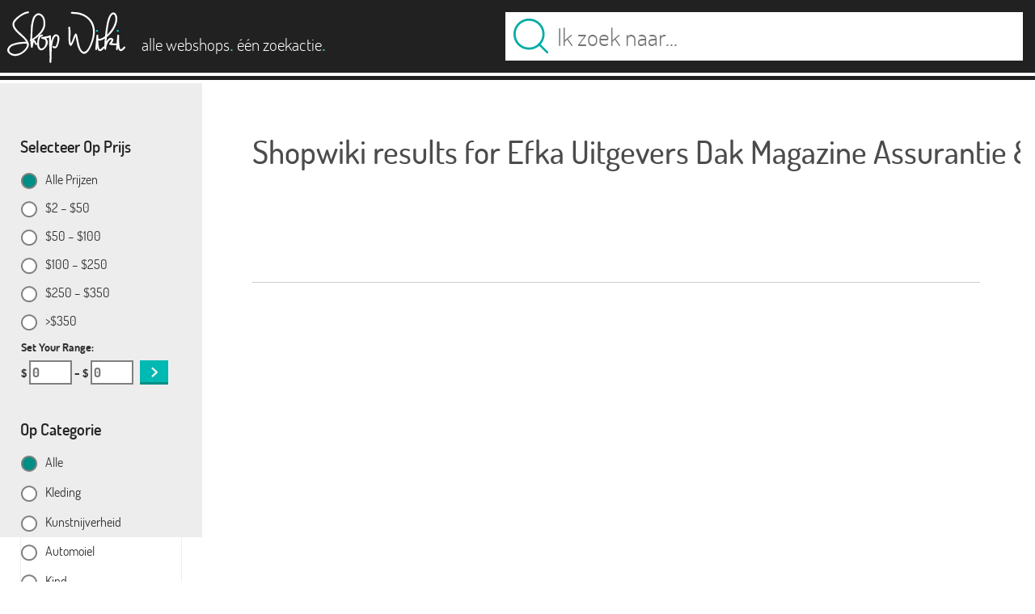

--- FILE ---
content_type: text/html; charset=utf-8
request_url: http://www.shopwiki.nl/l/EFKA-uitgevers---DAK-Magazine---Assurantie-%26-Verzekeringen-vakbladen-opzeggen.-Opzegbrief
body_size: 5116
content:
<!DOCTYPE html>
<html lang="en-us" xmlns:fb="http://www.facebook.com/2008/fbml">
  <!--[if IE 9]>
      <html class="ie9" lang="en-us" xmlns:fb="http://www.facebook.com/2008/fbml">
	<![endif]-->
  <head>
    <meta http-equiv="Content-Type" content="text/html; charset=utf-8" />
    <meta name="viewport" content="width=device-width, initial-scale=1.0, maximum-scale=1.0, user-scalable=no" />
    <meta name="HandheldFriendly" content="True" />
    <meta name="MobileOptimized" content="320" />
    <meta name="apple-mobile-web-app-capable" content="yes" />

    <link rel="stylesheet" media="screen" href="/assets/shopwiki-4d437b066abfa84d999b43738d5338b5745e43b2c8039c8a7a71fff05346e4ee.css" />
    <meta name="csrf-param" content="authenticity_token" />
<meta name="csrf-token" content="6cEC/i5mt2N7sIuXpvIFSqIv5Lzt/YBkTMAVICEOyXsy2seRUaaC7RNCeAW3eIO6VoKOGLXYARMuOlqAckTmYw==" />
    
    <title id="title">Efka uitgevers   dak magazine   assurantie &amp; verzekeringen vakbladen opzeggen - Find it at Shopwiki</title>
    
    <link rel="icon" href='http://www.shopwiki.nl/assets/trans2-f6e9e9edb6f9b0d9eb8e0c33fc20450c8a93a1f4698a4db628f2e489a47ed4ac.ico' />
    <meta property="og:title" content="Efka uitgevers   dak magazine   assurantie &amp; verzekeringen vakbladen opzeggen - Find it at Shopwiki"/>
    <meta name="description" content="Shopwiki has thousands of results in Efka uitgevers   dak magazine   assurantie &amp; verzekeringen vakbladen opzeggen to choose from, find the best now!" />
    <meta property="og:description" content="Shopwiki has thousands of results in Efka uitgevers   dak magazine   assurantie &amp; verzekeringen vakbladen opzeggen to choose from, find the best now!"/>
    <meta property="og:type" content="website"/>
    <meta property="og:title" content="ShopWiki"/>
    <meta property="fb:admins" content="158757184467"/>

    <div id="responsive">
      <div class="screen7"></div>
      <div class="screen6"></div>
      <div class="screen5"></div>
      <div class="screen4"></div>
      <div class="screen3"></div>
      <div class="screen2"></div>
      <div class="screen1"></div>               
    </div>
    <div id="productfeed">es</div>
  </head>
  


<body class="en_us listing  " onload='response_handler("search")'>
  <script>
    var suppressAdult = 0;
  </script>
  <div id="initial_search" style="display: none">efka uitgevers   dak magazine   assurantie &amp; verzekeringen vakbladen opzeggen</div>
  <div id="productfeedcountry"  style="display: none">nl</div>

    <div id="wrap" style="min-height: 2000px;">

      <header>
  <div id="header-background">
    <div class="header-top">
      <a id="logo_link" href="/">
	<img class="logo-image" src="/assets/shopwiki_logo-630c1d42e999575656418f0410793c2668ed783fd8b762ecdadfaa694d4d919f.svg" alt="Shopwiki logo" />
      </a>
      <a id="tagline_link" href="/">
        <div id="tagline">
          <span class="reg">alle webshops</span><span class="light">.</span>
          <span class="reg">één zoekactie</span><span class="light">.</span>
        </div>
      </a>
      
      <div id="search_box">
	
        <form id="search_form" method="GET" action="">
          <input type="hidden" value="1" name="sb"/>
          <input id="search_button" 
                 class="button home_button_keyup" 
                 type="submit" 
                 tabindex="2" onClick='new_search($("#search_text").val());'
                 value=""></input>
          <!--
	      Use placeholder_data later in jquery to show watermark.
	      Add spaces in case user tries to enter same text.
            -->
          <input id="search_text" 
                 name="q" 
                 class="input home_textbox_keyup en_us" 
                 value="" 
                 placeholder="Ik zoek naar..."
                 tabindex="1" 
                 spellcheck="false" />
        </form>
	
      </div>
    </div>
    <div class="header-horizontal-rule"></div>
    <div class="header-spacer"></div>    
  </div>
</header>

        <!-- Body -->
        <div id="page-contents">
            <div id="listing-page">
                <div class="content">
                    <div id="results" class="results">
                        <div class="content-column">
                            <div id="results-wrap">
                                <div id="listing_results_title">
                                    <h1 id='full-results-title'>
                                        <strong id="page_title"><span id="span_search_title">Shopwiki Offers...</span></strong>
                                        <div id="full-results-num">
                                            <span id="num_results"></span><span id="price_low"></span><span id="price_high"></span>
                                        </div>
                                    </h1>

                                    <div style="clear: both;"></div>

                                </div>
                                <br><br>
                                <div id="results_only"> 
                                  <!-- <div id="pp_outer"></div> -->
                                  <ul id='search-results' data-display_afs='true'>
				    <div id="351404288"></div>
                                    <div id="search-results-inner" class="results"></div>
                                  </ul>
                                </div>
                                <div class="listing-footer">
                                    <div class="bottom-adsense">
                                        <div id="afs-wrapper-bottom" class="afs-conditional-ad">
                                          <div id="afs-container-bottom"></div>
                                        </div>

                                    </div>

                                </div>

                            </div>
                        </div>
                    </div>
                    <div class="sidebar">
                        <div class="sidebar-content">
                            <div id="filters">

                                <div id="price-filter" class="filter  blue-filter">
                                    <div  class="box medium blue-box  ">
                                        <div class="header ">
                                            Selecteer op prijs
                                        </div>
                                        <div class="header-bottom"></div>
                                        <div class="body">
                                            <ul class="ui-helper-clearfix">
                                                <li class="active" data-start="0" data-end="">
                                                    <input type="radio" name="price-group" id="radio-see-all-prices" checked onclick="price_change('0-10000');" /> 
                                                    <label for="radio-see-all-prices" style="padding-left: 30px;width: 200px;" id="radio_prices">
						      Alle Prijzen
                                                    </label>
                                                </li>
                                                <li data-start="2" data-end="50">
                                                    <input type="radio" name="price-group" id="price-0" onclick="price_change('2-50');"/>
                                                    <label for="price-0" style="padding-left: 30px;width: 200px;" id="radio_prices">
						      $2 – $50
                                                    </label> 
                                                </li>
                                                <li data-start="50" data-end="100">
                                                    <input type="radio" name="price-group" id="price-1" onclick="price_change('50-100');"/>
                                                    <label for="price-1" style="padding-left: 30px;width: 200px;" id="radio_prices">
						      $50 – $100
                                                    </label> 
                                                </li>
                                                <li data-start="100" data-end="250">
                                                    <input type="radio" name="price-group" id="price-2" onclick="price_change('100-250');"/>
                                                    <label for="price-2" style="padding-left: 30px;width: 200px;" id="radio_prices">
						      $100 – $250
                                                    </label> 
                                                </li>
                                                <li data-start="250" data-end="350">
                                                    <input type="radio" name="price-group" id="price-3" onclick="price_change('250-350');"/>
                                                    <label for="price-3" style="padding-left: 30px;width: 200px;" id="radio_prices">
                                                        $250 – $350
						    </label>
                                                </li>
                                                <li data-start="350" data-end=""> 
                                                    <input type="radio" name="price-group" id="price-last" onclick="price_change('350-10000');"/>
                                                    <label for="price-last" style="padding-left: 30px;width: 200px;" id="radio_prices">
                                                      &gt;$350
                                                    </label>
                                                </li>
                                            </ul>
                                            <div id="manual-price-select">
                                                <div id="manual-price-select-label">
                                                    Set Your Range: 
                                                </div>
                                                <div class="manual-range-control">
                                                    $<input class="price-box min-price" placeholder="0" id="price_min" /> – $<input class="price-box max-price" placeholder="0" id="price_max"/>
                                                </div>
                                                <div class="submit-price" onClick="price_change('range')"></div>
                                                <div class="clearfix"></div>
                                            </div>
                                        </div>
                                        <div class="footer"></div>
                                    </div>

                                </div>

                                <div id="cat-filter" class="filter  blue-filter">
                                    <div  class="box medium blue-box  ">
                                        <div class="header ">
                                            Op categorie
                                        </div>
                                        <div class="header-bottom"></div>
                                        <div class="body">
                                            <ul class="ui-helper-clearfix">
                                                <li class="active">
                                                    <input type="radio" name="cat-group" id="radio-see-all-cat" checked onclick="category_change('All');" /> 
                                                    <label for="radio-see-all-cat"  style="padding-left: 30px;width: 200px;" id="radio_cat">
                                                      Alle
                                                    </label>
                                                </li>
                                                <li>
                                                    <input type="radio" name="cat-group" id="clothing_and_accessories" onclick="category_change('1');"/>
                                                    <label for="clothing_and_accessories"  style="padding-left: 30px;width: 200px;" id="radio_cat">
                                                        Kleding
                                                    </label> 
                                                </li>
                                                <li>
                                                    <input type="radio" name="cat-group" id="collectibles_and_art" onclick="category_change('2');"/>
                                                    <label for="collectibles_and_art" style="padding-left: 30px;width: 200px;" id="radio_cat">
						      Kunstnijverheid
						    </label> 
                                                </li>
                                                <li>
                                                    <input type="radio" name="cat-group" id="automotive" onclick="category_change('3');"/>
                                                    <label for="automotive" style="padding-left: 30px;width: 200px;" id="radio_cat">Automoiel
                                                    </label> 
                                                </li>
                                                <li>
                                                    <input type="radio" name="cat-group" id="baby" onclick="category_change('4');"/>
                                                    <label for="baby" style="padding-left: 30px;width: 200px;" id="radio_cat">Kind
                                                    </label> 
                                                </li>
                                                <li>
                                                    <input type="radio" name="cat-group" id="health_and_beauty" onclick="category_change('5');"/>
                                                    <label for="health_and_beauty" style="padding-left: 30px;width: 200px;" id="radio_cat">Schoonheid
                                                    </label> 
                                                </li>
                                                <li>
                                                    <input type="radio" name="cat-group" id="books" onclick="category_change('6');"/>
                                                    <label for="books" style="padding-left: 30px;width: 200px;" id="radio_cat">Boeken
                                                    </label> 
                                                </li>
                                                <li>
                                                    <input type="radio" name="cat-group" id="electronics" onclick="category_change('7');"/>
                                                    <label for="electronics" style="padding-left: 30px;width: 200px;" id="radio_cat">Elektronica
                                                    </label> 
                                                </li>
                                                <li>
                                                    <input type="radio" name="cat-group" id="flowers_and_gifts" onclick="category_change('8');"/>
                                                    <label for="flowers_and_gifts" style="padding-left: 30px;width: 200px;" id="radio_cat">Geschenken
                                                    </label> 
                                                </li>
                                                <li>
                                                    <input type="radio" name="cat-group" id="health_and_beauty" onclick="category_change('9');"/>
                                                    <label for="health_and_beauty" style="padding-left: 30px;width: 200px;" id="radio_cat">Gezondheid
                                                    </label> 
                                                </li>
                                                <li>
                                                    <input type="radio" name="cat-group" id="home_and_garden" onclick="category_change('9');"/>
                                                    <label for="home_and_garden" style="padding-left: 30px;width: 200px;" id="radio_cat">Huis &amp; Tuin
                                                    </label> 
                                                </li>
                                                <li>
                                                    <input type="radio" name="cat-group" id="jewelry_and_watches" onclick="category_change('10');"/>
                                                    <label for="jewelry_and_watches" style="padding-left: 30px;width: 200px;" id="radio_cat">Sieraden
                                                    </label> 
                                                </li>
                                                <li>
                                                    <input type="radio" name="cat-group" id="magazines" onclick="category_change('11');"/>
                                                    <label for="magazines" style="padding-left: 30px;width: 200px;" id="radio_cat">Tijdschriften
                                                    </label> 
                                                </li>
                                                <li>
                                                    <input type="radio" name="cat-group" id="movies" onclick="category_change('12');"/>
                                                    <label for="movies" style="padding-left: 30px;width: 200px;" id="radio_cat">Bioscoop
                                                    </label> 
                                                </li>
                                                <li>
                                                    <input type="radio" name="cat-group" id="music" onclick="category_change('13');"/>
                                                    <label for="music" style="padding-left: 30px;width: 200px;" id="radio_cat">Muziek
                                                    </label> 
                                                </li>
                                                <li>
                                                    <input type="radio" name="cat-group" id="musical_instruments_and_equipment" onclick="category_change('14');"/>
                                                    <label for="musical_instruments_and_equipment" style="padding-left: 30px;width: 200px;" id="radio_cat">Muziekinstrumenten
                                                    </label> 
                                                </li>
                                                <li>
                                                    <input type="radio" name="cat-group" id="business_and_office_products" onclick="category_change('15');"/>
                                                    <label for="business_and_office_products" style="padding-left: 30px;width: 200px;" id="radio_cat">Kantoor Artikelen
                                                    </label> 
                                                </li>
                                                <li>
                                                    <input type="radio" name="cat-group" id="sports_and_outdoors" onclick="category_change('16');"/>
                                                    <label for="sports_and_outdoors" style="padding-left: 30px;width: 200px;" id="radio_cat">Buitenleven
                                                    </label> 
                                                </li>
                                                <li>
                                                    <input type="radio" name="cat-group" id="computers" onclick="category_change('17');"/>
                                                    <label for="computers" style="padding-left: 30px;width: 200px;" id="radio_cat">PC Hardware
                                                    </label> 
                                                </li>
                                                <li>
                                                    <input type="radio" name="cat-group" id="pets" onclick="category_change('18');"/>
                                                    <label for="pets" style="padding-left: 30px;width: 200px;" id="radio_cat">Huisdieren
                                                    </label> 
                                                </li>
                                                <li>
                                                    <input type="radio" name="cat-group" id="camera_and_photo" onclick="category_change('19');"/>
                                                    <label for="camera_and_photo" style="padding-left: 30px;width: 200px;" id="radio_cat">Foto
                                                    </label> 
                                                </li>
                                                <li>
                                                    <input type="radio" name="cat-group" id="software" onclick="category_change('20');"/>
                                                    <label for="software" style="padding-left: 30px;width: 200px;" id="radio_cat">Software
                                                    </label> 
                                                </li>
                                                <li>
                                                    <input type="radio" name="cat-group" id="sports_and_outdoors" onclick="category_change('21');"/>
                                                    <label for="sports_and_outdoors" style="padding-left: 30px;width: 200px;" id="radio_cat">Sportartikelen
                                                    </label> 
                                                </li>
                                                <li>
                                                    <input type="radio" name="cat-group" id="toys_and_hobbies" onclick="category_change('22');"/>
                                                    <label for="toys_and_hobbies" style="padding-left: 30px;width: 200px;" id="radio_cat">Speelgoed
                                                    </label> 
                                                </li>
                                                <li>
                                                    <input type="radio" name="cat-group" id="video_games" onclick="category_change('23');"/>
                                                    <label for="video_games" style="padding-left: 30px;width: 200px;" id="radio_cat">videospelletjes
                                                    </label> 
                                                </li>
                                            </ul>
                                        </div>
                                        <div class="footer"></div>
                                    </div>
                                    <br><br>
                                </div>

                                <div id="merch-filter" class="filter  blue-filter">
                                    <div  class="box medium blue-box  ">
                                        <div class="header ">
                                            Door Merchants
                                        </div>
                                        <div class="header-bottom"></div>
                                        <div class="body">
                                            <ul class="ui-helper-clearfix" id="merch_ul">
                                                <li class="active">
                                                    <input type="radio" name="merch-group" id="radio-see-all-merch" checked onclick="merch_change('All');" /> 
                                                    <label for="radio-see-all-merch"  style="padding-left: 30px;width: 200px;" id="radio_cat">
						      Alle
                                                    </label>
                                                </li>
                                            </ul>
                                        </div>
                                        <div class="footer"></div>
                                    </div>

                                </div>

                            </div>

                        </div>

                    </div>

                </div>
            </div>
        </div>
    </div>

</div>

</div>

<!-- Footer -->
<div id="footer-container">
    <div id="footer-email">
        <div class="email-prompt">
            <div class="email-prompt-text">
	      Schrijf je in voor ShopWiki promoties
            </div>
            <div class='email-form'>
                <div class="email-status email-good" style="display:none;padding-bottom:10px;color:blue;"></div>
                <div class="email-status email-bad" style="display:none;padding-bottom:10px;color:red;"></div>
                <div class="email-icon"></div>

                <!--
                Use placeholder_data later in jquery to show watermark.
                Add spaces in case user tries to enter same text.
                -->
                <input class="input en_us" 
                       placeholder_data="address@email.com  "
                       spellcheck="false">
                <div class="button-control">
                    <button class="button" type="submit">
                        Inschrijven
                    </button>
                </div>
            </div>
	</div>
    </div>
    <div id="footer-links">
        <div class="footer-sections">
            <section id="international-links" class="en_us">
                <h5>Shopwiki Internationaal</h5>
                <ul>
                    <li>
                        <a rel="nofollow" 
                           href="http://www.shopwiki.com.au">
                            Australië
                        </a>
                    </li>
                    <li>
                        <a rel="nofollow" 
                           href="http://www.shopwiki.be">
                           België
                        </a>
                    </li>
                    <li>
                        <a rel="nofollow" 
                           href="http://www.shopwiki.fr">
                            Frankrijk
                        </a>
                    </li>
                    <li>
                        <a rel="nofollow" 
                           href="http://www.shopwiki.de">
                            Duitsland
                        </a>
                    </li>
                    <li>
                        <a rel="nofollow" 
                           href="http://www.shopwiki.nl">
                            Nederland
                        </a>
                    </li>
                    <li>
                        <a rel="nofollow" 
                           href="http://www.shopwiki.es">
                            Spanje
                        </a>
                    </li>
                    <li>
                        <a rel="nofollow" 
                           href="http://www.shopwiki.co.uk">
                            Verenigd Koninkrijk
                        </a>
                    </li>
		    <li>
                        <a rel="nofollow" 
                           href="http://www.shopwiki.com">
                            Verenigde Staten
                        </a>
                    </li>
                </ul>
            </section>
            <section id="resources-links" class="en_us">
                <h5>Hulpmiddelen</h5>
                <ul>
                    <li>
                        <a href="//content.shopwiki.com/shopping-guide-by-shopwiki/">
                            ShopGidsen
                        </a>
                    </li>
		    <li>
                        <a href="//content.shopwiki.com/category/reviews">
                          Reviews
                        </a>
                    </li>
                </ul>
            </section>
            <section id="about-links" class="en_us">
                <h5>Over Shopwiki</h5>
                <ul>
                    <li>
                        <a href="//content.shopwiki.com/shopwiki-corp-about-us">
                            Over ons
                        </a>
                    </li>
                    <li>
                        <a href="/b/">
                            Plattegrond 
                        </a>
                        <span class="new_feature">Nieuw!</span>
                    </li>
                    <li>
                        <a href="//content.shopwiki.com/merchant-info/">
                            Adverteerder Info
                        </a>
                    </li>
                    <li>
                        <a href="//content.shopwiki.com/shopwiki-faq/">
                            Hulp &amp; Veelgestelde vragen
                        </a>
                    </li>
                    <li>
                        <a href="//content.shopwiki.com/privacy-policy/">
                            Privacy
                        </a>
                    </li>
                    <li>
                        <a href="//content.shopwiki.com/shopping-guide-by-shopwiki/">
                            Gebruikersovereenkomst
                        </a>
                    </li>
                </ul>
            </section>
        </div>
    </div>
</div>    

<div style="display: none;">
    <input type="text" id="color_response" value="" />  
    <input type="text" id="category_response" value="" />
    <input type="text" id="search_response" value="" />
    <input type="text" id="price_response" value="" />
    <input type="text" id="val_max_response" value="" />
    <input type="text" id="merchant_response" value="" />
</div>
<script>
  (function(i,s,o,g,r,a,m){i['GoogleAnalyticsObject']=r;i[r]=i[r]||function(){
  (i[r].q=i[r].q||[]).push(arguments)},i[r].l=1*new Date();a=s.createElement(o),
  m=s.getElementsByTagName(o)[0];a.async=1;a.src=g;m.parentNode.insertBefore(a,m)
  })(window,document,'script','//www.google-analytics.com/analytics.js','ga');

  ga('create', 'UA-124422-7', 'auto');
  ga('send', 'pageview');

</script>


<div class="lightbox" id="clubshopwikilb">
  <div class="email-prompt">
    <div class="email-prompt-text">
      Join <i>Club Shopwiki</i>
      <div class="email-prompt-list">
	<li>New Products</li>
	<li>VIP Deals</li>
	<li>Exclusive Coupons</li>
      </div>
    </div>
    <div class='email-form'>
      <div class="email-status email-bad" style="display:none;padding-bottom:10px;color:red;">Invalid email!</div>
      <div class="email-status email-good" style="display:none;padding-bottom:10px;color:blue;">Thank you for your submission!</div>
      <div class="email-icon"></div>
      <input class="input" type="text"> 
      <div class="button-control">
        <button class="button" type="submit">
          REGISTER
        </button>
      </div>
    </div>
  </div>
</div>
    
<script src="/assets/shopwiki-c238c5be658e7291a96caea36d54fd64bc6f2f69d42d31ea0084377feb83e853.js"></script>
<script>
    $("#footer-email .email-form .button").click(function(){
    var email = $("#footer-email .input").val();
    var re = /^(([^<>()[\]\\.,;:\s@\"]+(\.[^<>()[\]\\.,;:\s@\"]+)*)|(\".+\"))@((\[[0-9]{1,3}\.[0-9]{1,3}\.[0-9]{1,3}\.[0-9]{1,3}\])|(([a-zA-Z\-0-9]+\.)+[a-zA-Z]{2,}))$/;
    if( re.test(email) ){
	$('#footer-email .email-bad').hide();
	$('#footer-email .email-good').show();
	$.post("/api/addEmail", { email: email,
				  "authenticity_token": "TE7+y92wmXkztphFPmFibHDjJ5KZKQnsfnUAo9Z7CmKXVTukonCs91tEa9cv6+SchE5NNsEMiJscj08DhTEleg=="
				}, jQuery.noop);
    } else {
	$('#footer-email .email-bad').show();
    }
    });
</script>




</body>
</html>

